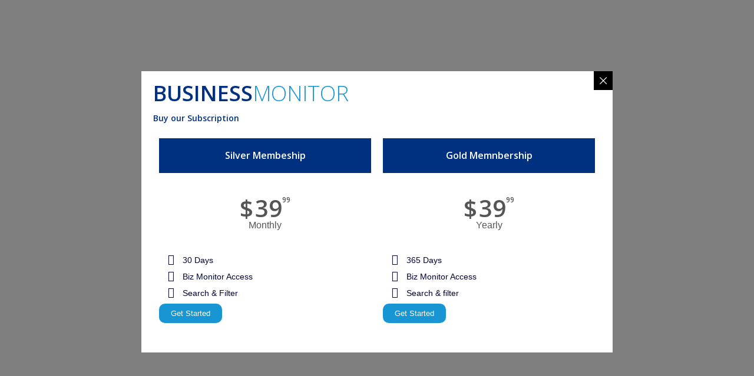

--- FILE ---
content_type: text/css
request_url: https://bizdatainsights.com/wp-content/uploads/elementor/css/post-6.css?ver=1769006739
body_size: 422
content:
.elementor-kit-6{--e-global-color-primary:#1896D3;--e-global-color-secondary:#54595F;--e-global-color-text:#131313;--e-global-color-accent:#003080;--e-global-color-eb5b48b:#F8F5F5;--e-global-color-1d8d377:#010232;--e-global-color-f467da3:#2C3589;--e-global-color-4430e4d:#010240;--e-global-typography-primary-font-family:"Roboto";--e-global-typography-primary-font-weight:600;--e-global-typography-secondary-font-family:"Roboto Slab";--e-global-typography-secondary-font-weight:400;--e-global-typography-text-font-family:"Roboto";--e-global-typography-text-font-weight:400;--e-global-typography-accent-font-family:"Roboto";--e-global-typography-accent-font-weight:500;--e-global-typography-649d827-font-family:"Trebuchet MS";--e-global-typography-649d827-font-size:18px;--e-global-typography-649d827-font-weight:600;--e-global-typography-ee3eee4-font-family:"Arial";--e-global-typography-ee3eee4-font-size:15px;--e-global-typography-403076f-font-family:"Arial";--e-global-typography-403076f-font-size:18px;--e-global-typography-403076f-font-weight:600;--e-global-typography-8eaeea9-font-family:"Arial";--e-global-typography-8eaeea9-font-size:18px;--e-global-typography-8eaeea9-font-weight:400;--e-global-typography-274a4de-font-family:"Open Sans";--e-global-typography-274a4de-font-size:14px;--e-global-typography-274a4de-font-weight:600;--e-global-typography-bb5db76-font-family:"Open Sans";--e-global-typography-bb5db76-font-size:0.875rem;--e-global-typography-bb5db76-font-weight:400;--e-global-typography-ff6b01c-font-family:"Open Sans";--e-global-typography-ff6b01c-font-size:font-size: clamp(1.2rem, 0.5385rem + 2.0513vw, 3rem);--e-global-typography-ff6b01c-font-weight:400;--e-global-typography-ff6b01c-text-transform:none;--e-global-typography-ff6b01c-font-style:normal;--e-global-typography-8cf0ec2-font-family:"Open Sans";--e-global-typography-8cf0ec2-font-size:30px;--e-global-typography-8cf0ec2-font-weight:600;--e-global-typography-56369da-font-family:"Open Sans";--e-global-typography-56369da-font-size:1rem;--e-global-typography-56369da-font-weight:400;}.elementor-kit-6 e-page-transition{background-color:#FFBC7D;}.elementor-section.elementor-section-boxed > .elementor-container{max-width:1140px;}.e-con{--container-max-width:1140px;}.elementor-widget:not(:last-child){margin-block-end:10px;}.elementor-element{--widgets-spacing:10px 10px;--widgets-spacing-row:10px;--widgets-spacing-column:10px;}{}h1.entry-title{display:var(--page-title-display);}@media(max-width:1024px){.elementor-section.elementor-section-boxed > .elementor-container{max-width:1024px;}.e-con{--container-max-width:1024px;}}@media(max-width:767px){.elementor-kit-6{--e-global-typography-ff6b01c-font-size:17px;--e-global-typography-8cf0ec2-font-size:2rem;}.elementor-section.elementor-section-boxed > .elementor-container{max-width:767px;}.e-con{--container-max-width:767px;}}/* Start Custom Fonts CSS */@font-face {
	font-family: 'Open Sans';
	font-style: normal;
	font-weight: 400;
	font-display: auto;
	src: url('https://bizdatainsights.com/wp-content/uploads/2023/03/OpenSans-Regular.ttf') format('truetype');
}
@font-face {
	font-family: 'Open Sans';
	font-style: normal;
	font-weight: 600;
	font-display: auto;
	src: url('https://bizdatainsights.com/wp-content/uploads/2023/03/OpenSans-SemiBold.ttf') format('truetype');
}
@font-face {
	font-family: 'Open Sans';
	font-style: normal;
	font-weight: 500;
	font-display: auto;
	src: url('https://bizdatainsights.com/wp-content/uploads/2023/03/OpenSans-Medium.ttf') format('truetype');
}
@font-face {
	font-family: 'Open Sans';
	font-style: normal;
	font-weight: 700;
	font-display: auto;
	src: url('https://bizdatainsights.com/wp-content/uploads/2023/03/OpenSans-ExtraBold.ttf') format('truetype');
}
/* End Custom Fonts CSS */

--- FILE ---
content_type: text/css
request_url: https://bizdatainsights.com/wp-content/uploads/elementor/css/post-8231.css?ver=1769020494
body_size: 573
content:
.elementor-8231 .elementor-element.elementor-element-e94834f{margin-top:0px;margin-bottom:0px;padding:0px 0px 0px 0px;z-index:20;}.elementor-widget-heading .elementor-heading-title{font-family:var( --e-global-typography-primary-font-family ), Sans-serif;font-weight:var( --e-global-typography-primary-font-weight );}.elementor-8231 .elementor-element.elementor-element-1f9b96f .elementor-heading-title{font-family:"Open Sans", Sans-serif;font-weight:600;color:var( --e-global-color-accent );}.elementor-widget-text-editor{font-family:var( --e-global-typography-text-font-family ), Sans-serif;font-weight:var( --e-global-typography-text-font-weight );}.elementor-8231 .elementor-element.elementor-element-b784504{font-family:var( --e-global-typography-274a4de-font-family ), Sans-serif;font-size:var( --e-global-typography-274a4de-font-size );font-weight:var( --e-global-typography-274a4de-font-weight );color:var( --e-global-color-accent );}.elementor-8231 .elementor-element.elementor-element-efaca08{margin-top:0px;margin-bottom:0px;padding:0px 0px 20px 0px;}.elementor-widget-price-table .elementor-price-table__heading{font-family:var( --e-global-typography-primary-font-family ), Sans-serif;font-weight:var( --e-global-typography-primary-font-weight );}.elementor-widget-price-table .elementor-price-table__subheading{font-family:var( --e-global-typography-secondary-font-family ), Sans-serif;font-weight:var( --e-global-typography-secondary-font-weight );}.elementor-widget-price-table .elementor-price-table .elementor-price-table__price{font-family:var( --e-global-typography-primary-font-family ), Sans-serif;font-weight:var( --e-global-typography-primary-font-weight );}.elementor-widget-price-table .elementor-price-table__original-price{font-family:var( --e-global-typography-primary-font-family ), Sans-serif;font-weight:var( --e-global-typography-primary-font-weight );}.elementor-widget-price-table .elementor-price-table__period{font-family:var( --e-global-typography-secondary-font-family ), Sans-serif;font-weight:var( --e-global-typography-secondary-font-weight );}.elementor-widget-price-table .elementor-price-table__features-list li{font-family:var( --e-global-typography-text-font-family ), Sans-serif;font-weight:var( --e-global-typography-text-font-weight );}.elementor-widget-price-table .elementor-price-table__button{font-family:var( --e-global-typography-accent-font-family ), Sans-serif;font-weight:var( --e-global-typography-accent-font-weight );}.elementor-widget-price-table .elementor-price-table__additional_info{font-family:var( --e-global-typography-text-font-family ), Sans-serif;font-weight:var( --e-global-typography-text-font-weight );}.elementor-widget-price-table .elementor-price-table__ribbon-inner{font-family:var( --e-global-typography-accent-font-family ), Sans-serif;font-weight:var( --e-global-typography-accent-font-weight );}.elementor-8231 .elementor-element.elementor-element-56936e3 .elementor-price-table__button{background-color:var( --e-global-color-primary );border-radius:12px 12px 12px 12px;}.elementor-8231 .elementor-element.elementor-element-56936e3{--e-price-table-header-background-color:var( --e-global-color-accent );}.elementor-8231 .elementor-element.elementor-element-56936e3 .elementor-price-table__heading{font-family:"Open Sans", Sans-serif;font-size:16px;font-weight:600;}.elementor-8231 .elementor-element.elementor-element-56936e3 .elementor-price-table .elementor-price-table__price{font-family:"Open Sans", Sans-serif;font-size:40px;font-weight:600;}.elementor-8231 .elementor-element.elementor-element-56936e3 .elementor-price-table__price > .elementor-price-table__currency{font-size:calc(100em/100);}.elementor-8231 .elementor-element.elementor-element-56936e3 .elementor-price-table__currency{align-self:flex-start;}.elementor-8231 .elementor-element.elementor-element-56936e3 .elementor-price-table__after-price{justify-content:flex-start;}.elementor-8231 .elementor-element.elementor-element-56936e3 .elementor-price-table__features-list{--e-price-table-features-list-color:var( --e-global-color-1d8d377 );text-align:left;}.elementor-8231 .elementor-element.elementor-element-56936e3 .elementor-price-table__button:hover{border-color:var( --e-global-color-1d8d377 );}.elementor-widget-wc-add-to-cart .elementor-button{font-family:var( --e-global-typography-accent-font-family ), Sans-serif;font-weight:var( --e-global-typography-accent-font-weight );}.elementor-8231 .elementor-element.elementor-element-aeb92ab .elementor-button{background-color:var( --e-global-color-primary );border-radius:10px 10px 10px 10px;}.elementor-8231 .elementor-element.elementor-element-aeb92ab .elementor-button:hover, .elementor-8231 .elementor-element.elementor-element-aeb92ab .elementor-button:focus{border-color:var( --e-global-color-1d8d377 );}.elementor-8231 .elementor-element.elementor-element-f34d431 .elementor-price-table__button{background-color:var( --e-global-color-primary );border-radius:12px 12px 12px 12px;}.elementor-8231 .elementor-element.elementor-element-f34d431{--e-price-table-header-background-color:var( --e-global-color-accent );}.elementor-8231 .elementor-element.elementor-element-f34d431 .elementor-price-table__heading{font-family:"Open Sans", Sans-serif;font-size:16px;font-weight:600;}.elementor-8231 .elementor-element.elementor-element-f34d431 .elementor-price-table .elementor-price-table__price{font-family:"Open Sans", Sans-serif;font-size:40px;font-weight:600;}.elementor-8231 .elementor-element.elementor-element-f34d431 .elementor-price-table__price > .elementor-price-table__currency{font-size:calc(100em/100);}.elementor-8231 .elementor-element.elementor-element-f34d431 .elementor-price-table__currency{align-self:flex-start;}.elementor-8231 .elementor-element.elementor-element-f34d431 .elementor-price-table__after-price{justify-content:flex-start;}.elementor-8231 .elementor-element.elementor-element-f34d431 .elementor-price-table__features-list{--e-price-table-features-list-color:var( --e-global-color-1d8d377 );text-align:left;}.elementor-8231 .elementor-element.elementor-element-f34d431 .elementor-price-table__button:hover{border-color:var( --e-global-color-1d8d377 );}.elementor-8231 .elementor-element.elementor-element-2e6a781 .elementor-button{background-color:var( --e-global-color-primary );border-radius:10px 10px 10px 10px;}.elementor-8231 .elementor-element.elementor-element-2e6a781 .elementor-button:hover, .elementor-8231 .elementor-element.elementor-element-2e6a781 .elementor-button:focus{border-color:var( --e-global-color-1d8d377 );}#jet-popup-8231 .jet-popup__container{width:800px;}#jet-popup-8231 .jet-popup__inner{justify-content:center;align-items:center;}#jet-popup-8231 .jet-popup__container-inner{justify-content:flex-start;}@media(max-width:1024px){.elementor-8231 .elementor-element.elementor-element-b784504{font-size:var( --e-global-typography-274a4de-font-size );}}@media(max-width:767px){.elementor-8231 .elementor-element.elementor-element-1f9b96f > .elementor-widget-container{margin:2rem 2rem 2rem 2rem;}.elementor-8231 .elementor-element.elementor-element-1f9b96f .elementor-heading-title{font-size:2rem;}.elementor-8231 .elementor-element.elementor-element-b784504{font-size:var( --e-global-typography-274a4de-font-size );}}@media(min-width:1600px){.elementor-8231 .elementor-element.elementor-element-b784504{font-size:var( --e-global-typography-274a4de-font-size );}}/* Start Custom Fonts CSS */@font-face {
	font-family: 'Open Sans';
	font-style: normal;
	font-weight: 400;
	font-display: auto;
	src: url('https://bizdatainsights.com/wp-content/uploads/2023/03/OpenSans-Regular.ttf') format('truetype');
}
@font-face {
	font-family: 'Open Sans';
	font-style: normal;
	font-weight: 600;
	font-display: auto;
	src: url('https://bizdatainsights.com/wp-content/uploads/2023/03/OpenSans-SemiBold.ttf') format('truetype');
}
@font-face {
	font-family: 'Open Sans';
	font-style: normal;
	font-weight: 500;
	font-display: auto;
	src: url('https://bizdatainsights.com/wp-content/uploads/2023/03/OpenSans-Medium.ttf') format('truetype');
}
@font-face {
	font-family: 'Open Sans';
	font-style: normal;
	font-weight: 700;
	font-display: auto;
	src: url('https://bizdatainsights.com/wp-content/uploads/2023/03/OpenSans-ExtraBold.ttf') format('truetype');
}
/* End Custom Fonts CSS */

--- FILE ---
content_type: text/css
request_url: https://bizdatainsights.com/wp-content/uploads/elementor/css/post-45.css?ver=1769006741
body_size: 2322
content:
.elementor-45 .elementor-element.elementor-element-ed939f6:not(.elementor-motion-effects-element-type-background), .elementor-45 .elementor-element.elementor-element-ed939f6 > .elementor-motion-effects-container > .elementor-motion-effects-layer{background-color:#003080;}.elementor-45 .elementor-element.elementor-element-ed939f6 > .elementor-container{min-height:30px;}.elementor-45 .elementor-element.elementor-element-ed939f6{transition:background 0.3s, border 0.3s, border-radius 0.3s, box-shadow 0.3s;margin-top:0px;margin-bottom:0px;padding:0.3rem 4rem 0rem 3.4rem;}.elementor-45 .elementor-element.elementor-element-ed939f6 > .elementor-background-overlay{transition:background 0.3s, border-radius 0.3s, opacity 0.3s;}.elementor-45 .elementor-element.elementor-element-7d80e69.elementor-column > .elementor-widget-wrap{justify-content:space-between;}.elementor-45 .elementor-element.elementor-element-7d80e69 > .elementor-widget-wrap > .elementor-widget:not(.elementor-widget__width-auto):not(.elementor-widget__width-initial):not(:last-child):not(.elementor-absolute){margin-block-end:0px;}.elementor-widget-icon-list .elementor-icon-list-item > .elementor-icon-list-text, .elementor-widget-icon-list .elementor-icon-list-item > a{font-family:var( --e-global-typography-text-font-family ), Sans-serif;font-weight:var( --e-global-typography-text-font-weight );}.elementor-45 .elementor-element.elementor-element-2f28533{width:auto;max-width:auto;--e-icon-list-icon-size:14px;--icon-vertical-offset:0px;}.elementor-45 .elementor-element.elementor-element-2f28533 .elementor-icon-list-items:not(.elementor-inline-items) .elementor-icon-list-item:not(:last-child){padding-block-end:calc(15px/2);}.elementor-45 .elementor-element.elementor-element-2f28533 .elementor-icon-list-items:not(.elementor-inline-items) .elementor-icon-list-item:not(:first-child){margin-block-start:calc(15px/2);}.elementor-45 .elementor-element.elementor-element-2f28533 .elementor-icon-list-items.elementor-inline-items .elementor-icon-list-item{margin-inline:calc(15px/2);}.elementor-45 .elementor-element.elementor-element-2f28533 .elementor-icon-list-items.elementor-inline-items{margin-inline:calc(-15px/2);}.elementor-45 .elementor-element.elementor-element-2f28533 .elementor-icon-list-items.elementor-inline-items .elementor-icon-list-item:after{inset-inline-end:calc(-15px/2);}.elementor-45 .elementor-element.elementor-element-2f28533 .elementor-icon-list-icon i{color:var( --e-global-color-eb5b48b );transition:color 0.3s;}.elementor-45 .elementor-element.elementor-element-2f28533 .elementor-icon-list-icon svg{fill:var( --e-global-color-eb5b48b );transition:fill 0.3s;}.elementor-45 .elementor-element.elementor-element-2f28533 .elementor-icon-list-item > .elementor-icon-list-text, .elementor-45 .elementor-element.elementor-element-2f28533 .elementor-icon-list-item > a{font-family:"Open Sans", Sans-serif;font-size:1rem;}.elementor-45 .elementor-element.elementor-element-2f28533 .elementor-icon-list-text{color:#FFF5F5;transition:color 0.3s;}.elementor-45 .elementor-element.elementor-element-2f28533 .elementor-icon-list-item:hover .elementor-icon-list-text{color:var( --e-global-color-primary );}.elementor-45 .elementor-element.elementor-element-d8b82cc{width:auto;max-width:auto;align-self:center;--e-icon-list-icon-size:18px;--e-icon-list-icon-align:center;--e-icon-list-icon-margin:0 calc(var(--e-icon-list-icon-size, 1em) * 0.125);--icon-vertical-offset:0px;}.elementor-45 .elementor-element.elementor-element-d8b82cc .elementor-icon-list-items:not(.elementor-inline-items) .elementor-icon-list-item:not(:last-child){padding-block-end:calc(10px/2);}.elementor-45 .elementor-element.elementor-element-d8b82cc .elementor-icon-list-items:not(.elementor-inline-items) .elementor-icon-list-item:not(:first-child){margin-block-start:calc(10px/2);}.elementor-45 .elementor-element.elementor-element-d8b82cc .elementor-icon-list-items.elementor-inline-items .elementor-icon-list-item{margin-inline:calc(10px/2);}.elementor-45 .elementor-element.elementor-element-d8b82cc .elementor-icon-list-items.elementor-inline-items{margin-inline:calc(-10px/2);}.elementor-45 .elementor-element.elementor-element-d8b82cc .elementor-icon-list-items.elementor-inline-items .elementor-icon-list-item:after{inset-inline-end:calc(-10px/2);}.elementor-45 .elementor-element.elementor-element-d8b82cc .elementor-icon-list-icon i{color:var( --e-global-color-eb5b48b );transition:color 0.3s;}.elementor-45 .elementor-element.elementor-element-d8b82cc .elementor-icon-list-icon svg{fill:var( --e-global-color-eb5b48b );transition:fill 0.3s;}.elementor-45 .elementor-element.elementor-element-d8b82cc .elementor-icon-list-item > .elementor-icon-list-text, .elementor-45 .elementor-element.elementor-element-d8b82cc .elementor-icon-list-item > a{font-family:"Open Sans", Sans-serif;font-size:1rem;font-weight:400;}.elementor-45 .elementor-element.elementor-element-d8b82cc .elementor-icon-list-text{color:#FFF5F5;transition:color 0.3s;}.elementor-45 .elementor-element.elementor-element-d8b82cc .elementor-icon-list-item:hover .elementor-icon-list-text{color:var( --e-global-color-primary );}.elementor-45 .elementor-element.elementor-element-342d2f4:not(.elementor-motion-effects-element-type-background), .elementor-45 .elementor-element.elementor-element-342d2f4 > .elementor-motion-effects-container > .elementor-motion-effects-layer{background-color:#FDFDFD;}.elementor-45 .elementor-element.elementor-element-342d2f4 > .elementor-container{min-height:10vh;}.elementor-45 .elementor-element.elementor-element-342d2f4{box-shadow:0px 0px 11px 13px rgba(0, 0, 0, 0.09);transition:background 0.3s, border 0.3s, border-radius 0.3s, box-shadow 0.3s;margin-top:0px;margin-bottom:0px;padding:0rem 3rem 0rem 1.7rem;z-index:100;}.elementor-45 .elementor-element.elementor-element-342d2f4 > .elementor-background-overlay{transition:background 0.3s, border-radius 0.3s, opacity 0.3s;}.elementor-bc-flex-widget .elementor-45 .elementor-element.elementor-element-11f68ed.elementor-column .elementor-widget-wrap{align-items:center;}.elementor-45 .elementor-element.elementor-element-11f68ed.elementor-column.elementor-element[data-element_type="column"] > .elementor-widget-wrap.elementor-element-populated{align-content:center;align-items:center;}.elementor-45 .elementor-element.elementor-element-11f68ed.elementor-column > .elementor-widget-wrap{justify-content:space-between;}.elementor-45 .elementor-element.elementor-element-11f68ed > .elementor-widget-wrap > .elementor-widget:not(.elementor-widget__width-auto):not(.elementor-widget__width-initial):not(:last-child):not(.elementor-absolute){margin-block-end:0px;}.elementor-45 .elementor-element.elementor-element-11f68ed > .elementor-element-populated{margin:0px 0px 0px 0px;--e-column-margin-right:0px;--e-column-margin-left:0px;padding:0px 0px 0px 0px;}.elementor-widget-image .widget-image-caption{font-family:var( --e-global-typography-text-font-family ), Sans-serif;font-weight:var( --e-global-typography-text-font-weight );}.elementor-45 .elementor-element.elementor-element-cde2278{width:var( --container-widget-width, 18% );max-width:18%;--container-widget-width:18%;--container-widget-flex-grow:0;align-self:center;text-align:start;}.elementor-45 .elementor-element.elementor-element-cde2278 > .elementor-widget-container{margin:0px 0px 0px 0px;padding:0px 0px 0px 0px;}.elementor-45 .elementor-element.elementor-element-6093d54 .jet-nav--horizontal{justify-content:flex-start;text-align:left;}.elementor-45 .elementor-element.elementor-element-6093d54 .jet-nav--vertical .menu-item-link-top{justify-content:flex-start;text-align:left;}.elementor-45 .elementor-element.elementor-element-6093d54 .jet-nav--vertical-sub-bottom .menu-item-link-sub{justify-content:flex-start;text-align:left;}.elementor-45 .elementor-element.elementor-element-6093d54 .jet-mobile-menu.jet-mobile-menu-trigger-active .menu-item-link{justify-content:flex-start;text-align:left;}.elementor-45 .elementor-element.elementor-element-6093d54{width:auto;max-width:auto;align-self:center;}.elementor-45 .elementor-element.elementor-element-6093d54 > .elementor-widget-container{margin:0px 0px 0px 0px;padding:0px 0px 0px 0px;}body:not(.rtl) .elementor-45 .elementor-element.elementor-element-6093d54 .jet-nav--horizontal .jet-nav__sub{text-align:left;}body.rtl .elementor-45 .elementor-element.elementor-element-6093d54 .jet-nav--horizontal .jet-nav__sub{text-align:right;}.elementor-45 .elementor-element.elementor-element-6093d54 .menu-item-link-top{color:var( --e-global-color-1d8d377 );}.elementor-45 .elementor-element.elementor-element-6093d54 .menu-item-link-top .jet-nav-link-text{font-family:"Open Sans", Sans-serif;font-size:clamp(.8rem, 0.5385rem + 2.0513vw, 1rem);font-weight:600;text-transform:none;font-style:normal;}.elementor-45 .elementor-element.elementor-element-6093d54 .menu-item:hover > .menu-item-link-top{color:var( --e-global-color-primary );}.elementor-45 .elementor-element.elementor-element-6093d54 .menu-item.current-menu-item .menu-item-link-top{color:var( --e-global-color-primary );}.elementor-45 .elementor-element.elementor-element-6093d54 .jet-nav > .jet-nav__item{margin:0px 0px 0px 0px;}.elementor-45 .elementor-element.elementor-element-6093d54 .menu-item-link-top .jet-nav-arrow{margin-left:10px;}.elementor-45 .elementor-element.elementor-element-6093d54 .jet-nav--vertical-sub-left-side .menu-item-link-top .jet-nav-arrow{margin-right:10px;margin-left:0;}.elementor-45 .elementor-element.elementor-element-6093d54 .jet-mobile-menu.jet-mobile-menu-trigger-active .jet-nav--vertical-sub-left-side .menu-item-link-top .jet-nav-arrow{margin-left:10px;margin-right:0;}.elementor-45 .elementor-element.elementor-element-6093d54 .menu-item-link-top .jet-nav-item-desc{font-family:var( --e-global-typography-ff6b01c-font-family ), Sans-serif;font-size:var( --e-global-typography-ff6b01c-font-size );font-weight:var( --e-global-typography-ff6b01c-font-weight );text-transform:var( --e-global-typography-ff6b01c-text-transform );font-style:var( --e-global-typography-ff6b01c-font-style );line-height:var( --e-global-typography-ff6b01c-line-height );word-spacing:var( --e-global-typography-ff6b01c-word-spacing );}.elementor-45 .elementor-element.elementor-element-6093d54 .jet-nav__sub{border-radius:5px 5px 5px 5px;box-shadow:0px 3px 8px 5px rgba(0, 0, 0, 0.12);padding:0px 0px 0px 0px;}.elementor-45 .elementor-element.elementor-element-6093d54 .jet-nav__sub > .menu-item:first-child > .menu-item-link{border-radius:5px 5px 0 0;}.elementor-45 .elementor-element.elementor-element-6093d54 .jet-nav__sub > .menu-item:last-child > .menu-item-link{border-radius:0 0 5px 5px;}.elementor-45 .elementor-element.elementor-element-6093d54 .jet-nav--horizontal .jet-nav-depth-0{margin-top:4px;}.elementor-45 .elementor-element.elementor-element-6093d54 .jet-nav--vertical-sub-left-side .jet-nav-depth-0{margin-right:4px;}.elementor-45 .elementor-element.elementor-element-6093d54 .jet-nav--vertical-sub-right-side .jet-nav-depth-0{margin-left:4px;}.elementor-45 .elementor-element.elementor-element-6093d54 .menu-item-link-sub .jet-nav-link-text{font-family:"Open Sans", Sans-serif;font-size:font-size: clamp(1.2rem, 0.5385rem + 2.0513vw, 3rem);font-weight:600;text-transform:none;font-style:normal;}.elementor-45 .elementor-element.elementor-element-6093d54 .menu-item:hover > .menu-item-link-sub{color:var( --e-global-color-primary );}.elementor-45 .elementor-element.elementor-element-6093d54 .menu-item.current-menu-item > .menu-item-link-sub{color:var( --e-global-color-primary );}.elementor-45 .elementor-element.elementor-element-6093d54 .menu-item-link-sub{padding:0px 0px 0px 0px;}.elementor-45 .elementor-element.elementor-element-105e516{width:auto;max-width:auto;}.elementor-45 .elementor-element.elementor-element-105e516 .elementor-jet-blocks-cart{justify-content:flex-start;}.elementor-widget-woocommerce-menu-cart .elementor-menu-cart__toggle .elementor-button{font-family:var( --e-global-typography-primary-font-family ), Sans-serif;font-weight:var( --e-global-typography-primary-font-weight );}.elementor-widget-woocommerce-menu-cart .elementor-menu-cart__product-name a{font-family:var( --e-global-typography-primary-font-family ), Sans-serif;font-weight:var( --e-global-typography-primary-font-weight );}.elementor-widget-woocommerce-menu-cart .elementor-menu-cart__product-price{font-family:var( --e-global-typography-primary-font-family ), Sans-serif;font-weight:var( --e-global-typography-primary-font-weight );}.elementor-widget-woocommerce-menu-cart .elementor-menu-cart__footer-buttons .elementor-button{font-family:var( --e-global-typography-primary-font-family ), Sans-serif;font-weight:var( --e-global-typography-primary-font-weight );}.elementor-widget-woocommerce-menu-cart .elementor-menu-cart__footer-buttons a.elementor-button--view-cart{font-family:var( --e-global-typography-primary-font-family ), Sans-serif;font-weight:var( --e-global-typography-primary-font-weight );}.elementor-widget-woocommerce-menu-cart .elementor-menu-cart__footer-buttons a.elementor-button--checkout{font-family:var( --e-global-typography-primary-font-family ), Sans-serif;font-weight:var( --e-global-typography-primary-font-weight );}.elementor-widget-woocommerce-menu-cart .woocommerce-mini-cart__empty-message{font-family:var( --e-global-typography-primary-font-family ), Sans-serif;font-weight:var( --e-global-typography-primary-font-weight );}.elementor-45 .elementor-element.elementor-element-18500cc .elementor-menu-cart__close-button, .elementor-45 .elementor-element.elementor-element-18500cc .elementor-menu-cart__close-button-custom{display:none;}.elementor-45 .elementor-element.elementor-element-18500cc{width:auto;max-width:auto;--main-alignment:left;--side-cart-alignment-transform:translateX(100%);--side-cart-alignment-left:auto;--side-cart-alignment-right:0;--divider-style:solid;--subtotal-divider-style:solid;--elementor-remove-from-cart-button:none;--remove-from-cart-button:block;--toggle-button-background-color:#FFFFFF;--toggle-button-hover-background-color:#1896D338;--cart-background-color:#FFFFFF;--cart-border-style:none;--cart-footer-layout:1fr 1fr;--products-max-height-sidecart:calc(100vh - 240px);--products-max-height-minicart:calc(100vh - 385px);--view-cart-button-background-color:var( --e-global-color-primary );}.elementor-45 .elementor-element.elementor-element-18500cc .widget_shopping_cart_content{--subtotal-divider-left-width:0;--subtotal-divider-right-width:0;}.elementor-45 .elementor-element.elementor-element-ac60e5f .jet-nav--horizontal{justify-content:flex-start;text-align:left;}.elementor-45 .elementor-element.elementor-element-ac60e5f .jet-nav--vertical .menu-item-link-top{justify-content:flex-start;text-align:left;}.elementor-45 .elementor-element.elementor-element-ac60e5f .jet-nav--vertical-sub-bottom .menu-item-link-sub{justify-content:flex-start;text-align:left;}.elementor-45 .elementor-element.elementor-element-ac60e5f .jet-mobile-menu.jet-mobile-menu-trigger-active .menu-item-link{justify-content:flex-start;text-align:left;}.elementor-45 .elementor-element.elementor-element-ac60e5f{width:auto;max-width:auto;align-self:center;}.elementor-45 .elementor-element.elementor-element-ac60e5f > .elementor-widget-container{margin:0px 0px 0px 0px;padding:0px 0px 0px 0px;}.elementor-45 .elementor-element.elementor-element-ac60e5f .menu-item-link-top{color:var( --e-global-color-text );}.elementor-45 .elementor-element.elementor-element-ac60e5f .menu-item-link-top .jet-nav-link-text{font-family:"Open Sans", Sans-serif;font-size:clamp(.8rem, 0.5385rem + 2.0513vw, 1rem);font-weight:600;text-transform:none;font-style:normal;}.elementor-45 .elementor-element.elementor-element-ac60e5f .menu-item:hover > .menu-item-link-top{color:var( --e-global-color-primary );}.elementor-45 .elementor-element.elementor-element-ac60e5f .menu-item.current-menu-item .menu-item-link-top{color:var( --e-global-color-primary );}.elementor-45 .elementor-element.elementor-element-ac60e5f .jet-nav > .jet-nav__item{margin:0px 0px 0px 0px;}.elementor-45 .elementor-element.elementor-element-ac60e5f .menu-item-link-top .jet-nav-arrow{margin-left:10px;}.elementor-45 .elementor-element.elementor-element-ac60e5f .jet-nav--vertical-sub-left-side .menu-item-link-top .jet-nav-arrow{margin-right:10px;margin-left:0;}.elementor-45 .elementor-element.elementor-element-ac60e5f .jet-mobile-menu.jet-mobile-menu-trigger-active .jet-nav--vertical-sub-left-side .menu-item-link-top .jet-nav-arrow{margin-left:10px;margin-right:0;}.elementor-45 .elementor-element.elementor-element-ac60e5f .menu-item-link-top .jet-nav-item-desc{font-family:var( --e-global-typography-ff6b01c-font-family ), Sans-serif;font-size:var( --e-global-typography-ff6b01c-font-size );font-weight:var( --e-global-typography-ff6b01c-font-weight );text-transform:var( --e-global-typography-ff6b01c-text-transform );font-style:var( --e-global-typography-ff6b01c-font-style );line-height:var( --e-global-typography-ff6b01c-line-height );word-spacing:var( --e-global-typography-ff6b01c-word-spacing );}.elementor-45 .elementor-element.elementor-element-ac60e5f .jet-nav--horizontal .jet-nav-depth-0{margin-top:3px;}.elementor-45 .elementor-element.elementor-element-ac60e5f .jet-nav--vertical-sub-left-side .jet-nav-depth-0{margin-right:3px;}.elementor-45 .elementor-element.elementor-element-ac60e5f .jet-nav--vertical-sub-right-side .jet-nav-depth-0{margin-left:3px;}.elementor-45 .elementor-element.elementor-element-ac60e5f .menu-item-link-sub .jet-nav-link-text{font-family:"Open Sans", Sans-serif;font-size:font-size: clamp(1.2rem, 0.5385rem + 2.0513vw, 3rem);font-weight:400;text-transform:none;font-style:normal;}.elementor-45 .elementor-element.elementor-element-ac60e5f .menu-item:hover > .menu-item-link-sub{color:var( --e-global-color-primary );}.elementor-45 .elementor-element.elementor-element-ac60e5f .menu-item.current-menu-item > .menu-item-link-sub{color:var( --e-global-color-primary );}.elementor-45 .elementor-element.elementor-element-ac60e5f .jet-nav__mobile-trigger:hover{color:var( --e-global-color-primary );}.elementor-45 .elementor-element.elementor-element-ac60e5f .jet-nav__mobile-trigger{font-size:28px;}.elementor-45 .elementor-element.elementor-element-ac60e5f .jet-mobile-menu-active .jet-nav{padding:0px 10px 20px 10px;}.elementor-45 .elementor-element.elementor-element-ac60e5f .jet-mobile-menu-active.jet-mobile-menu-active .jet-nav{box-shadow:6px 3px 10px 0px rgba(0, 0, 0, 0.94);}.elementor-45 .elementor-element.elementor-element-ac60e5f .jet-nav__mobile-close-btn{color:var( --e-global-color-accent );font-size:20px;}.elementor-theme-builder-content-area{height:400px;}.elementor-location-header:before, .elementor-location-footer:before{content:"";display:table;clear:both;}@media(max-width:1024px){.elementor-45 .elementor-element.elementor-element-7d80e69.elementor-column > .elementor-widget-wrap{justify-content:space-between;}.elementor-45 .elementor-element.elementor-element-11f68ed.elementor-column > .elementor-widget-wrap{justify-content:space-between;}.elementor-45 .elementor-element.elementor-element-cde2278{width:auto;max-width:auto;}.elementor-45 .elementor-element.elementor-element-6093d54 .menu-item-link-top .jet-nav-item-desc{font-size:var( --e-global-typography-ff6b01c-font-size );line-height:var( --e-global-typography-ff6b01c-line-height );word-spacing:var( --e-global-typography-ff6b01c-word-spacing );}.elementor-45 .elementor-element.elementor-element-ac60e5f .menu-item-link-top .jet-nav-item-desc{font-size:var( --e-global-typography-ff6b01c-font-size );line-height:var( --e-global-typography-ff6b01c-line-height );word-spacing:var( --e-global-typography-ff6b01c-word-spacing );}}@media(max-width:767px){.elementor-45 .elementor-element.elementor-element-ed939f6{margin-top:0px;margin-bottom:0px;padding:0.2rem 0.2rem 0rem .5rem;}.elementor-45 .elementor-element.elementor-element-d8b82cc{width:100%;max-width:100%;}.elementor-45 .elementor-element.elementor-element-d8b82cc > .elementor-widget-container{margin:0px 0px 0px 0px;padding:0rem 0rem .2rem 0rem;}.elementor-45 .elementor-element.elementor-element-342d2f4{margin-top:0px;margin-bottom:0px;padding:0rem 1rem 0rem 0rem;}.elementor-45 .elementor-element.elementor-element-11f68ed > .elementor-widget-wrap > .elementor-widget:not(.elementor-widget__width-auto):not(.elementor-widget__width-initial):not(:last-child):not(.elementor-absolute){margin-block-end:0px;}.elementor-45 .elementor-element.elementor-element-11f68ed > .elementor-element-populated{margin:0px 0px 0px 0px;--e-column-margin-right:0px;--e-column-margin-left:0px;padding:0px 0px 0px 0px;}.elementor-45 .elementor-element.elementor-element-cde2278{width:var( --container-widget-width, 78% );max-width:78%;--container-widget-width:78%;--container-widget-flex-grow:0;text-align:start;}.elementor-45 .elementor-element.elementor-element-cde2278 > .elementor-widget-container{margin:0px 0px 0px 0px;padding:0px 0px 0px 0px;}.elementor-45 .elementor-element.elementor-element-cde2278 img{max-width:79%;}.elementor-45 .elementor-element.elementor-element-6093d54 .jet-nav--horizontal{justify-content:flex-start;text-align:left;}.elementor-45 .elementor-element.elementor-element-6093d54 .jet-nav--vertical .menu-item-link-top{justify-content:flex-start;text-align:left;}.elementor-45 .elementor-element.elementor-element-6093d54 .jet-nav--vertical-sub-bottom .menu-item-link-sub{justify-content:flex-start;text-align:left;}.elementor-45 .elementor-element.elementor-element-6093d54 .jet-mobile-menu.jet-mobile-menu-trigger-active .menu-item-link{justify-content:flex-start;text-align:left;}.elementor-45 .elementor-element.elementor-element-6093d54{width:var( --container-widget-width, 12% );max-width:12%;--container-widget-width:12%;--container-widget-flex-grow:0;z-index:20;}.elementor-45 .elementor-element.elementor-element-6093d54 .menu-item-link-top .jet-nav-link-text{font-size:17px;}.elementor-45 .elementor-element.elementor-element-6093d54 .menu-item-link-top{padding:5px 5px 5px 5px;}.elementor-45 .elementor-element.elementor-element-6093d54 .menu-item-link-top .jet-nav-arrow{font-size:18px;margin-left:20px;}.elementor-45 .elementor-element.elementor-element-6093d54 .menu-item-link-top .jet-nav-arrow svg{width:18px;}.elementor-45 .elementor-element.elementor-element-6093d54 .jet-nav--vertical-sub-left-side .menu-item-link-top .jet-nav-arrow{margin-right:20px;margin-left:0;}.elementor-45 .elementor-element.elementor-element-6093d54 .jet-mobile-menu.jet-mobile-menu-trigger-active .jet-nav--vertical-sub-left-side .menu-item-link-top .jet-nav-arrow{margin-left:20px;margin-right:0;}.elementor-45 .elementor-element.elementor-element-6093d54 .menu-item-link-top .jet-nav-item-desc{font-size:var( --e-global-typography-ff6b01c-font-size );line-height:var( --e-global-typography-ff6b01c-line-height );word-spacing:var( --e-global-typography-ff6b01c-word-spacing );}.elementor-45 .elementor-element.elementor-element-6093d54 .jet-nav__sub{padding:0px 0px 15px 0px;}.elementor-45 .elementor-element.elementor-element-6093d54 .jet-nav--horizontal .jet-nav-depth-0{margin-top:10px;}.elementor-45 .elementor-element.elementor-element-6093d54 .jet-nav--vertical-sub-left-side .jet-nav-depth-0{margin-right:10px;}.elementor-45 .elementor-element.elementor-element-6093d54 .jet-nav--vertical-sub-right-side .jet-nav-depth-0{margin-left:10px;}.elementor-45 .elementor-element.elementor-element-6093d54 .menu-item-link-sub .jet-nav-link-text{font-size:17px;}.elementor-45 .elementor-element.elementor-element-ac60e5f .jet-nav--horizontal{justify-content:flex-start;text-align:left;}.elementor-45 .elementor-element.elementor-element-ac60e5f .jet-nav--vertical .menu-item-link-top{justify-content:flex-start;text-align:left;}.elementor-45 .elementor-element.elementor-element-ac60e5f .jet-nav--vertical-sub-bottom .menu-item-link-sub{justify-content:flex-start;text-align:left;}.elementor-45 .elementor-element.elementor-element-ac60e5f .jet-mobile-menu.jet-mobile-menu-trigger-active .menu-item-link{justify-content:flex-start;text-align:left;}.elementor-45 .elementor-element.elementor-element-ac60e5f{width:var( --container-widget-width, 12% );max-width:12%;--container-widget-width:12%;--container-widget-flex-grow:0;z-index:20;}.elementor-45 .elementor-element.elementor-element-ac60e5f .jet-nav-wrap{margin-left:0;margin-right:auto;}.elementor-45 .elementor-element.elementor-element-ac60e5f .menu-item-link-top .jet-nav-link-text{font-size:1.1rem;}.elementor-45 .elementor-element.elementor-element-ac60e5f .menu-item-link-top{padding:10px 5px 5px 5px;}.elementor-45 .elementor-element.elementor-element-ac60e5f .menu-item-link-top .jet-nav-arrow{font-size:18px;margin-left:20px;}.elementor-45 .elementor-element.elementor-element-ac60e5f .menu-item-link-top .jet-nav-arrow svg{width:18px;}.elementor-45 .elementor-element.elementor-element-ac60e5f .jet-nav--vertical-sub-left-side .menu-item-link-top .jet-nav-arrow{margin-right:20px;margin-left:0;}.elementor-45 .elementor-element.elementor-element-ac60e5f .jet-mobile-menu.jet-mobile-menu-trigger-active .jet-nav--vertical-sub-left-side .menu-item-link-top .jet-nav-arrow{margin-left:20px;margin-right:0;}.elementor-45 .elementor-element.elementor-element-ac60e5f .menu-item-link-top .jet-nav-item-desc{font-size:var( --e-global-typography-ff6b01c-font-size );line-height:var( --e-global-typography-ff6b01c-line-height );word-spacing:var( --e-global-typography-ff6b01c-word-spacing );}.elementor-45 .elementor-element.elementor-element-ac60e5f .jet-nav__sub{padding:5px 0px 15px 0px;}.elementor-45 .elementor-element.elementor-element-ac60e5f .jet-nav--horizontal .jet-nav-depth-0{margin-top:10px;}.elementor-45 .elementor-element.elementor-element-ac60e5f .jet-nav--vertical-sub-left-side .jet-nav-depth-0{margin-right:10px;}.elementor-45 .elementor-element.elementor-element-ac60e5f .jet-nav--vertical-sub-right-side .jet-nav-depth-0{margin-left:10px;}.elementor-45 .elementor-element.elementor-element-ac60e5f .menu-item-link-sub .jet-nav-link-text{font-size:1rem;}}@media(min-width:1600px){.elementor-45 .elementor-element.elementor-element-ed939f6{padding:.5rem 4rem 0rem 4.5rem;}.elementor-45 .elementor-element.elementor-element-342d2f4{margin-top:0px;margin-bottom:0px;padding:0rem 3rem 0rem 3rem;}.elementor-45 .elementor-element.elementor-element-11f68ed.elementor-column > .elementor-widget-wrap{justify-content:space-between;}.elementor-45 .elementor-element.elementor-element-6093d54 .jet-nav--horizontal{justify-content:flex-start;text-align:left;}.elementor-45 .elementor-element.elementor-element-6093d54 .jet-nav--vertical .menu-item-link-top{justify-content:flex-start;text-align:left;}.elementor-45 .elementor-element.elementor-element-6093d54 .jet-nav--vertical-sub-bottom .menu-item-link-sub{justify-content:flex-start;text-align:left;}.elementor-45 .elementor-element.elementor-element-6093d54 .jet-mobile-menu.jet-mobile-menu-trigger-active .menu-item-link{justify-content:flex-start;text-align:left;}.elementor-45 .elementor-element.elementor-element-6093d54{width:auto;max-width:auto;}.elementor-45 .elementor-element.elementor-element-6093d54 .menu-item-link-top .jet-nav-link-text{font-size:1.2rem;}.elementor-45 .elementor-element.elementor-element-6093d54 .menu-item-link-top .jet-nav-item-desc{font-size:var( --e-global-typography-ff6b01c-font-size );line-height:var( --e-global-typography-ff6b01c-line-height );word-spacing:var( --e-global-typography-ff6b01c-word-spacing );}.elementor-45 .elementor-element.elementor-element-6093d54 .jet-nav__sub{width:100%;padding:1em 1em 1em 1em;}.elementor-45 .elementor-element.elementor-element-6093d54 .menu-item-link-sub .jet-nav-link-text{font-size:1.2rem;}.elementor-45 .elementor-element.elementor-element-6093d54 .menu-item-link-sub{padding:0px 0px 0px 0px;}.elementor-45 .elementor-element.elementor-element-ac60e5f .jet-nav--horizontal{justify-content:flex-start;text-align:left;}.elementor-45 .elementor-element.elementor-element-ac60e5f .jet-nav--vertical .menu-item-link-top{justify-content:flex-start;text-align:left;}.elementor-45 .elementor-element.elementor-element-ac60e5f .jet-nav--vertical-sub-bottom .menu-item-link-sub{justify-content:flex-start;text-align:left;}.elementor-45 .elementor-element.elementor-element-ac60e5f .jet-mobile-menu.jet-mobile-menu-trigger-active .menu-item-link{justify-content:flex-start;text-align:left;}.elementor-45 .elementor-element.elementor-element-ac60e5f{width:auto;max-width:auto;}.elementor-45 .elementor-element.elementor-element-ac60e5f .menu-item-link-top .jet-nav-item-desc{font-size:var( --e-global-typography-ff6b01c-font-size );line-height:var( --e-global-typography-ff6b01c-line-height );word-spacing:var( --e-global-typography-ff6b01c-word-spacing );}}/* Start custom CSS for icon-list, class: .elementor-element-2f28533 */.elementor-45 .elementor-element.elementor-element-2f28533 a{color:white;}/* End custom CSS */
/* Start custom CSS for icon-list, class: .elementor-element-d8b82cc */.elementor-45 .elementor-element.elementor-element-d8b82cc a{color:white;}/* End custom CSS */
/* Start custom CSS for image, class: .elementor-element-cde2278 *//@media only screen and (max-width:450px){
    .elementor-45 .elementor-element.elementor-element-cde2278{
        Order:0;
        
    }
}
.elementor-45 .elementor-element.elementor-element-cde2278 {width:300px!important;}/* End custom CSS */
/* Start custom CSS for jet-nav-menu, class: .elementor-element-6093d54 */.elementor-45 .elementor-element.elementor-element-6093d54 .jet-nav-link-text {
    font-weight: 600!important;}
.elementor-45 .elementor-element.elementor-element-6093d54 .jet-nav__sub{padding: 1rem;}


@media only screen and (min-width: 1600px) {
  .jet-nav__sub{padding: 1rem;width:220px!important;}
}/* End custom CSS */
/* Start custom CSS for woocommerce-menu-cart, class: .elementor-element-18500cc */#elementor-menu-cart__toggle_button{

    background-color: #fff
}/* End custom CSS */
/* Start custom CSS for jet-nav-menu, class: .elementor-element-ac60e5f */.elementor-45 .elementor-element.elementor-element-ac60e5f .jet-mobile-menu-active .jet-nav.m-layout-tablet {
    padding-top: 20px!important;
    padding-right: 15px!important;
    padding-left:10px!important;
   
}

@media (max-width: 1024px)
.jet-nav-wrap.jet-mobile-menu-active .jet-nav.m-layout-tablet {
    display: block;
    padding-top: 20px;
}/* End custom CSS */

--- FILE ---
content_type: text/css
request_url: https://bizdatainsights.com/wp-content/uploads/elementor/css/post-3411.css?ver=1769006741
body_size: 2102
content:
.elementor-3411 .elementor-element.elementor-element-ec7ca09 > .elementor-container > .elementor-column > .elementor-widget-wrap{align-content:space-between;align-items:space-between;}.elementor-3411 .elementor-element.elementor-element-ec7ca09:not(.elementor-motion-effects-element-type-background), .elementor-3411 .elementor-element.elementor-element-ec7ca09 > .elementor-motion-effects-container > .elementor-motion-effects-layer{background-color:var( --e-global-color-1d8d377 );}.elementor-3411 .elementor-element.elementor-element-ec7ca09{transition:background 0.3s, border 0.3s, border-radius 0.3s, box-shadow 0.3s;margin-top:0px;margin-bottom:0px;padding:2rem 2rem 2rem 2rem;}.elementor-3411 .elementor-element.elementor-element-ec7ca09 > .elementor-background-overlay{transition:background 0.3s, border-radius 0.3s, opacity 0.3s;}.elementor-bc-flex-widget .elementor-3411 .elementor-element.elementor-element-128c8b6.elementor-column .elementor-widget-wrap{align-items:flex-start;}.elementor-3411 .elementor-element.elementor-element-128c8b6.elementor-column.elementor-element[data-element_type="column"] > .elementor-widget-wrap.elementor-element-populated{align-content:flex-start;align-items:flex-start;}.elementor-widget-heading .elementor-heading-title{font-family:var( --e-global-typography-primary-font-family ), Sans-serif;font-weight:var( --e-global-typography-primary-font-weight );}.elementor-3411 .elementor-element.elementor-element-d1141ed > .elementor-widget-container{margin:0rem 0rem 0rem 0rem;padding:0rem 0rem 0rem 0rem;}.elementor-3411 .elementor-element.elementor-element-d1141ed .elementor-heading-title{font-family:"Heebo", Sans-serif;font-size:2.4rem;font-weight:600;color:var( --e-global-color-eb5b48b );}.elementor-widget-text-editor{font-family:var( --e-global-typography-text-font-family ), Sans-serif;font-weight:var( --e-global-typography-text-font-weight );}.elementor-3411 .elementor-element.elementor-element-7691979 > .elementor-widget-container{margin:0px 0px 0px 0px;padding:3rem 3rem 0rem 0rem;}.elementor-3411 .elementor-element.elementor-element-7691979{text-align:start;font-family:var( --e-global-typography-274a4de-font-family ), Sans-serif;font-size:var( --e-global-typography-274a4de-font-size );font-weight:var( --e-global-typography-274a4de-font-weight );color:#E1E1E1;}.elementor-3411 .elementor-element.elementor-element-f2c32fc{width:auto;max-width:auto;}.elementor-3411 .elementor-element.elementor-element-f2c32fc > .elementor-widget-container{margin:0px 5px 0px 5px;padding:0px 0px 0px 0px;}.elementor-3411 .elementor-element.elementor-element-f2c32fc .elementor-heading-title{font-family:"Open Sans", Sans-serif;font-size:12px;font-weight:600;color:var( --e-global-color-primary );}.elementor-3411 .elementor-element.elementor-element-f8e325c{width:auto;max-width:auto;}.elementor-3411 .elementor-element.elementor-element-f8e325c > .elementor-widget-container{margin:0px 5px 0px 5px;padding:0px 0px 0px 0px;}.elementor-3411 .elementor-element.elementor-element-f8e325c .elementor-heading-title{font-family:"Open Sans", Sans-serif;font-size:12px;font-weight:600;color:var( --e-global-color-primary );}.elementor-3411 .elementor-element.elementor-element-6fcf811{width:auto;max-width:auto;}.elementor-3411 .elementor-element.elementor-element-6fcf811 > .elementor-widget-container{margin:0px 5px 0px 5px;padding:0px 0px 0px 0px;}.elementor-3411 .elementor-element.elementor-element-6fcf811 .elementor-heading-title{font-family:"Open Sans", Sans-serif;font-size:12px;font-weight:600;color:var( --e-global-color-primary );}.elementor-3411 .elementor-element.elementor-element-ba81011{width:auto;max-width:auto;}.elementor-3411 .elementor-element.elementor-element-ba81011 > .elementor-widget-container{margin:0px 5px 0px 5px;padding:0px 0px 0px 0px;}.elementor-3411 .elementor-element.elementor-element-ba81011 .elementor-heading-title{font-family:"Open Sans", Sans-serif;font-size:12px;font-weight:600;color:var( --e-global-color-primary );}.elementor-3411 .elementor-element.elementor-element-321387e > .elementor-widget-wrap > .elementor-widget:not(.elementor-widget__width-auto):not(.elementor-widget__width-initial):not(:last-child):not(.elementor-absolute){margin-block-end:20px;}.elementor-3411 .elementor-element.elementor-element-321387e > .elementor-element-populated{margin:0px 0px 0px 0px;--e-column-margin-right:0px;--e-column-margin-left:0px;padding:0px 0px 0px 0px;}.elementor-3411 .elementor-element.elementor-element-02aebd0{margin-top:0px;margin-bottom:0px;padding:0px 0px 0px 0px;}.elementor-3411 .elementor-element.elementor-element-cb51114 > .elementor-widget-wrap > .elementor-widget:not(.elementor-widget__width-auto):not(.elementor-widget__width-initial):not(:last-child):not(.elementor-absolute){margin-block-end:20px;}.elementor-3411 .elementor-element.elementor-element-fd34c9b .elementor-heading-title{font-family:"Open Sans", Sans-serif;font-size:1.6rem;font-weight:600;text-decoration:underline;color:var( --e-global-color-eb5b48b );}.elementor-3411 .elementor-element.elementor-element-74859a0 .jet-nav--horizontal{justify-content:flex-start;text-align:left;}.elementor-3411 .elementor-element.elementor-element-74859a0 .jet-nav--vertical .menu-item-link-top{justify-content:flex-start;text-align:left;}.elementor-3411 .elementor-element.elementor-element-74859a0 .jet-nav--vertical-sub-bottom .menu-item-link-sub{justify-content:flex-start;text-align:left;}.elementor-3411 .elementor-element.elementor-element-74859a0 .jet-mobile-menu.jet-mobile-menu-trigger-active .menu-item-link{justify-content:flex-start;text-align:left;}.elementor-3411 .elementor-element.elementor-element-74859a0{width:100%;max-width:100%;align-self:center;}.elementor-3411 .elementor-element.elementor-element-74859a0 > .elementor-widget-container{margin:0px 0px 0px 0px;padding:0px 0px 0px 0px;}.elementor-3411 .elementor-element.elementor-element-74859a0 .jet-nav-wrap{margin-left:0;margin-right:auto;}.elementor-3411 .elementor-element.elementor-element-74859a0 .menu-item-link-top{color:var( --e-global-color-eb5b48b );padding:0px 0px 0px 0px;}.elementor-3411 .elementor-element.elementor-element-74859a0 .menu-item-link-top .jet-nav-link-text{font-family:"Open Sans", Sans-serif;}.elementor-3411 .elementor-element.elementor-element-74859a0 .menu-item:hover > .menu-item-link-top{color:var( --e-global-color-primary );}.elementor-3411 .elementor-element.elementor-element-74859a0 .menu-item.current-menu-item .menu-item-link-top{color:var( --e-global-color-eb5b48b );}.elementor-3411 .elementor-element.elementor-element-74859a0 .jet-nav > .jet-nav__item{margin:0px 0px 0px 0px;}.elementor-3411 .elementor-element.elementor-element-98a9a98 > .elementor-widget-wrap > .elementor-widget:not(.elementor-widget__width-auto):not(.elementor-widget__width-initial):not(:last-child):not(.elementor-absolute){margin-block-end:20px;}.elementor-3411 .elementor-element.elementor-element-37185ae .elementor-heading-title{font-family:"Open Sans", Sans-serif;font-size:1.6rem;font-weight:600;text-decoration:underline;color:var( --e-global-color-eb5b48b );}.elementor-3411 .elementor-element.elementor-element-0c59c91 .jet-nav--horizontal{justify-content:flex-start;text-align:left;}.elementor-3411 .elementor-element.elementor-element-0c59c91 .jet-nav--vertical .menu-item-link-top{justify-content:flex-start;text-align:left;}.elementor-3411 .elementor-element.elementor-element-0c59c91 .jet-nav--vertical-sub-bottom .menu-item-link-sub{justify-content:flex-start;text-align:left;}.elementor-3411 .elementor-element.elementor-element-0c59c91 .jet-mobile-menu.jet-mobile-menu-trigger-active .menu-item-link{justify-content:flex-start;text-align:left;}.elementor-3411 .elementor-element.elementor-element-0c59c91{width:100%;max-width:100%;align-self:center;}.elementor-3411 .elementor-element.elementor-element-0c59c91 > .elementor-widget-container{margin:0px 0px 0px 0px;padding:0px 0px 0px 0px;}.elementor-3411 .elementor-element.elementor-element-0c59c91 .jet-nav-wrap{margin-left:0;margin-right:auto;}.elementor-3411 .elementor-element.elementor-element-0c59c91 .menu-item-link-top{color:var( --e-global-color-eb5b48b );padding:0px 0px 0px 0px;}.elementor-3411 .elementor-element.elementor-element-0c59c91 .menu-item-link-top .jet-nav-link-text{font-family:"Open Sans", Sans-serif;}.elementor-3411 .elementor-element.elementor-element-0c59c91 .menu-item:hover > .menu-item-link-top{color:var( --e-global-color-primary );}.elementor-3411 .elementor-element.elementor-element-0c59c91 .menu-item.current-menu-item .menu-item-link-top{color:var( --e-global-color-eb5b48b );}.elementor-3411 .elementor-element.elementor-element-0c59c91 .jet-nav > .jet-nav__item{margin:0px 0px 0px 0px;}.elementor-3411 .elementor-element.elementor-element-f3f855d > .elementor-widget-wrap > .elementor-widget:not(.elementor-widget__width-auto):not(.elementor-widget__width-initial):not(:last-child):not(.elementor-absolute){margin-block-end:20px;}.elementor-3411 .elementor-element.elementor-element-24fab31 .elementor-heading-title{font-family:"Open Sans", Sans-serif;font-size:1.6rem;font-weight:600;color:var( --e-global-color-eb5b48b );}.elementor-3411 .elementor-element.elementor-element-97613da{width:var( --container-widget-width, 96.185% );max-width:96.185%;--container-widget-width:96.185%;--container-widget-flex-grow:0;font-family:"Open Sans", Sans-serif;font-size:14px;font-weight:400;color:var( --e-global-color-eb5b48b );}.elementor-3411 .elementor-element.elementor-element-97613da > .elementor-widget-container{margin:0px 0px 0px 0px;padding:0px 0px 10px 0px;}.elementor-widget-form .elementor-field-group > label{font-family:var( --e-global-typography-text-font-family ), Sans-serif;font-weight:var( --e-global-typography-text-font-weight );}.elementor-widget-form .elementor-field-type-html{font-family:var( --e-global-typography-text-font-family ), Sans-serif;font-weight:var( --e-global-typography-text-font-weight );}.elementor-widget-form .elementor-field-group .elementor-field, .elementor-widget-form .elementor-field-subgroup label{font-family:var( --e-global-typography-text-font-family ), Sans-serif;font-weight:var( --e-global-typography-text-font-weight );}.elementor-widget-form .elementor-button{font-family:var( --e-global-typography-accent-font-family ), Sans-serif;font-weight:var( --e-global-typography-accent-font-weight );}.elementor-widget-form .elementor-message{font-family:var( --e-global-typography-text-font-family ), Sans-serif;font-weight:var( --e-global-typography-text-font-weight );}.elementor-widget-form .e-form__indicators__indicator, .elementor-widget-form .e-form__indicators__indicator__label{font-family:var( --e-global-typography-accent-font-family ), Sans-serif;font-weight:var( --e-global-typography-accent-font-weight );}.elementor-widget-form .e-form__indicators__indicator__progress__meter{font-family:var( --e-global-typography-accent-font-family ), Sans-serif;font-weight:var( --e-global-typography-accent-font-weight );}.elementor-3411 .elementor-element.elementor-element-c54a716{width:100%;max-width:100%;--e-form-steps-indicators-spacing:20px;--e-form-steps-indicator-padding:30px;--e-form-steps-indicator-inactive-secondary-color:#ffffff;--e-form-steps-indicator-active-secondary-color:#ffffff;--e-form-steps-indicator-completed-secondary-color:#ffffff;--e-form-steps-divider-width:1px;--e-form-steps-divider-gap:10px;}.elementor-3411 .elementor-element.elementor-element-c54a716 .elementor-field-group{padding-right:calc( 0px/2 );padding-left:calc( 0px/2 );margin-bottom:10px;}.elementor-3411 .elementor-element.elementor-element-c54a716 .elementor-form-fields-wrapper{margin-left:calc( -0px/2 );margin-right:calc( -0px/2 );margin-bottom:-10px;}.elementor-3411 .elementor-element.elementor-element-c54a716 .elementor-field-group.recaptcha_v3-bottomleft, .elementor-3411 .elementor-element.elementor-element-c54a716 .elementor-field-group.recaptcha_v3-bottomright{margin-bottom:0;}body.rtl .elementor-3411 .elementor-element.elementor-element-c54a716 .elementor-labels-inline .elementor-field-group > label{padding-left:0px;}body:not(.rtl) .elementor-3411 .elementor-element.elementor-element-c54a716 .elementor-labels-inline .elementor-field-group > label{padding-right:0px;}body .elementor-3411 .elementor-element.elementor-element-c54a716 .elementor-labels-above .elementor-field-group > label{padding-bottom:0px;}.elementor-3411 .elementor-element.elementor-element-c54a716 .elementor-field-type-html{padding-bottom:0px;}.elementor-3411 .elementor-element.elementor-element-c54a716 .elementor-field-group .elementor-field{color:var( --e-global-color-text );}.elementor-3411 .elementor-element.elementor-element-c54a716 .elementor-field-group .elementor-field, .elementor-3411 .elementor-element.elementor-element-c54a716 .elementor-field-subgroup label{font-family:"Open Sans", Sans-serif;font-size:16px;font-weight:300;}.elementor-3411 .elementor-element.elementor-element-c54a716 .elementor-field-group .elementor-field:not(.elementor-select-wrapper){background-color:var( --e-global-color-eb5b48b );border-color:#ffffff;border-width:0px 0px 0px 0px;border-radius:20px 0px 0px 20px;}.elementor-3411 .elementor-element.elementor-element-c54a716 .elementor-field-group .elementor-select-wrapper select{background-color:var( --e-global-color-eb5b48b );border-color:#ffffff;border-width:0px 0px 0px 0px;border-radius:20px 0px 0px 20px;}.elementor-3411 .elementor-element.elementor-element-c54a716 .elementor-field-group .elementor-select-wrapper::before{color:#ffffff;}.elementor-3411 .elementor-element.elementor-element-c54a716 .elementor-button{font-size:15px;font-weight:600;text-transform:uppercase;border-style:none;border-radius:0px 20px 20px 0px;padding:0px 0px 0px 0px;}.elementor-3411 .elementor-element.elementor-element-c54a716 .e-form__buttons__wrapper__button-next{background-color:var( --e-global-color-primary );color:var( --e-global-color-eb5b48b );}.elementor-3411 .elementor-element.elementor-element-c54a716 .elementor-button[type="submit"]{background-color:var( --e-global-color-primary );color:var( --e-global-color-eb5b48b );}.elementor-3411 .elementor-element.elementor-element-c54a716 .elementor-button[type="submit"] svg *{fill:var( --e-global-color-eb5b48b );}.elementor-3411 .elementor-element.elementor-element-c54a716 .e-form__buttons__wrapper__button-previous{color:#ffffff;}.elementor-3411 .elementor-element.elementor-element-c54a716 .e-form__buttons__wrapper__button-next:hover{background-color:var( --e-global-color-accent );color:#ffffff;}.elementor-3411 .elementor-element.elementor-element-c54a716 .elementor-button[type="submit"]:hover{background-color:var( --e-global-color-accent );color:#ffffff;}.elementor-3411 .elementor-element.elementor-element-c54a716 .elementor-button[type="submit"]:hover svg *{fill:#ffffff;}.elementor-3411 .elementor-element.elementor-element-c54a716 .e-form__buttons__wrapper__button-previous:hover{color:#ffffff;}.elementor-3411 .elementor-element.elementor-element-37162f1 .elementor-field-group{padding-right:calc( 0px/2 );padding-left:calc( 0px/2 );margin-bottom:10px;}.elementor-3411 .elementor-element.elementor-element-37162f1 .elementor-form-fields-wrapper{margin-left:calc( -0px/2 );margin-right:calc( -0px/2 );margin-bottom:-10px;}.elementor-3411 .elementor-element.elementor-element-37162f1 .elementor-field-group.recaptcha_v3-bottomleft, .elementor-3411 .elementor-element.elementor-element-37162f1 .elementor-field-group.recaptcha_v3-bottomright{margin-bottom:0;}body.rtl .elementor-3411 .elementor-element.elementor-element-37162f1 .elementor-labels-inline .elementor-field-group > label{padding-left:0px;}body:not(.rtl) .elementor-3411 .elementor-element.elementor-element-37162f1 .elementor-labels-inline .elementor-field-group > label{padding-right:0px;}body .elementor-3411 .elementor-element.elementor-element-37162f1 .elementor-labels-above .elementor-field-group > label{padding-bottom:0px;}.elementor-3411 .elementor-element.elementor-element-37162f1 .elementor-field-type-html{padding-bottom:0px;}.elementor-3411 .elementor-element.elementor-element-37162f1 .elementor-field-group .elementor-field{color:var( --e-global-color-text );}.elementor-3411 .elementor-element.elementor-element-37162f1 .elementor-field-group .elementor-field, .elementor-3411 .elementor-element.elementor-element-37162f1 .elementor-field-subgroup label{font-family:"Open Sans", Sans-serif;font-size:16px;font-weight:300;}.elementor-3411 .elementor-element.elementor-element-37162f1 .elementor-field-group .elementor-field:not(.elementor-select-wrapper){background-color:var( --e-global-color-eb5b48b );border-color:#ffffff;border-width:0px 0px 0px 0px;border-radius:20px 20px 20px 20px;}.elementor-3411 .elementor-element.elementor-element-37162f1 .elementor-field-group .elementor-select-wrapper select{background-color:var( --e-global-color-eb5b48b );border-color:#ffffff;border-width:0px 0px 0px 0px;border-radius:20px 20px 20px 20px;}.elementor-3411 .elementor-element.elementor-element-37162f1 .elementor-field-group .elementor-select-wrapper::before{color:#ffffff;}.elementor-3411 .elementor-element.elementor-element-37162f1 .elementor-button{font-size:15px;font-weight:600;text-transform:uppercase;border-style:none;border-radius:20px 20px 20px 20px;padding:0px 0px 0px 0px;}.elementor-3411 .elementor-element.elementor-element-37162f1 .e-form__buttons__wrapper__button-next{background-color:var( --e-global-color-primary );color:var( --e-global-color-eb5b48b );}.elementor-3411 .elementor-element.elementor-element-37162f1 .elementor-button[type="submit"]{background-color:var( --e-global-color-primary );color:var( --e-global-color-eb5b48b );}.elementor-3411 .elementor-element.elementor-element-37162f1 .elementor-button[type="submit"] svg *{fill:var( --e-global-color-eb5b48b );}.elementor-3411 .elementor-element.elementor-element-37162f1 .e-form__buttons__wrapper__button-previous{color:#ffffff;}.elementor-3411 .elementor-element.elementor-element-37162f1 .e-form__buttons__wrapper__button-next:hover{background-color:var( --e-global-color-accent );color:#ffffff;}.elementor-3411 .elementor-element.elementor-element-37162f1 .elementor-button[type="submit"]:hover{background-color:var( --e-global-color-accent );color:#ffffff;}.elementor-3411 .elementor-element.elementor-element-37162f1 .elementor-button[type="submit"]:hover svg *{fill:#ffffff;}.elementor-3411 .elementor-element.elementor-element-37162f1 .e-form__buttons__wrapper__button-previous:hover{color:#ffffff;}.elementor-3411 .elementor-element.elementor-element-37162f1{--e-form-steps-indicators-spacing:20px;--e-form-steps-indicator-padding:30px;--e-form-steps-indicator-inactive-secondary-color:#ffffff;--e-form-steps-indicator-active-secondary-color:#ffffff;--e-form-steps-indicator-completed-secondary-color:#ffffff;--e-form-steps-divider-width:1px;--e-form-steps-divider-gap:10px;}.elementor-3411 .elementor-element.elementor-element-bf9f73b:not(.elementor-motion-effects-element-type-background), .elementor-3411 .elementor-element.elementor-element-bf9f73b > .elementor-motion-effects-container > .elementor-motion-effects-layer{background-color:var( --e-global-color-1d8d377 );}.elementor-3411 .elementor-element.elementor-element-bf9f73b{transition:background 0.3s, border 0.3s, border-radius 0.3s, box-shadow 0.3s;margin-top:0px;margin-bottom:0px;padding:0px 0px 10px 0px;}.elementor-3411 .elementor-element.elementor-element-bf9f73b > .elementor-background-overlay{transition:background 0.3s, border-radius 0.3s, opacity 0.3s;}.elementor-3411 .elementor-element.elementor-element-94b5c46{--grid-template-columns:repeat(0, auto);--icon-size:25px;--grid-column-gap:10px;--grid-row-gap:0px;}.elementor-3411 .elementor-element.elementor-element-94b5c46 .elementor-widget-container{text-align:center;}.elementor-3411 .elementor-element.elementor-element-94b5c46 .elementor-social-icon{background-color:#00308000;--icon-padding:0.5em;}.elementor-3411 .elementor-element.elementor-element-94b5c46 .elementor-social-icon i{color:var( --e-global-color-eb5b48b );}.elementor-3411 .elementor-element.elementor-element-94b5c46 .elementor-social-icon svg{fill:var( --e-global-color-eb5b48b );}.elementor-3411 .elementor-element.elementor-element-94b5c46 .elementor-icon{border-radius:20px 20px 20px 20px;}.elementor-3411 .elementor-element.elementor-element-94b5c46 .elementor-social-icon:hover i{color:var( --e-global-color-primary );}.elementor-3411 .elementor-element.elementor-element-94b5c46 .elementor-social-icon:hover svg{fill:var( --e-global-color-primary );}.elementor-3411 .elementor-element.elementor-element-fc12384{text-align:center;font-family:"Open Sans", Sans-serif;font-weight:400;color:var( --e-global-color-eb5b48b );}.elementor-theme-builder-content-area{height:400px;}.elementor-location-header:before, .elementor-location-footer:before{content:"";display:table;clear:both;}@media(max-width:1024px){.elementor-3411 .elementor-element.elementor-element-ec7ca09{padding:2rem 2rem 2rem 2rem;}.elementor-3411 .elementor-element.elementor-element-128c8b6 > .elementor-element-populated{margin:0px 0px 0px 0px;--e-column-margin-right:0px;--e-column-margin-left:0px;padding:0px 0px 0px 0px;}.elementor-3411 .elementor-element.elementor-element-7691979{font-size:var( --e-global-typography-274a4de-font-size );}.elementor-3411 .elementor-element.elementor-element-321387e > .elementor-element-populated{margin:20px 0px 0px 0px;--e-column-margin-right:0px;--e-column-margin-left:0px;}.elementor-3411 .elementor-element.elementor-element-02aebd0{margin-top:0px;margin-bottom:0px;padding:0px 0px 0px 0px;}.elementor-3411 .elementor-element.elementor-element-f3f855d > .elementor-element-populated{margin:10px 0px 0px 0px;--e-column-margin-right:0px;--e-column-margin-left:0px;padding:0px 0px 0px 0px;}.elementor-3411 .elementor-element.elementor-element-24fab31 > .elementor-widget-container{margin:20px 0px 0px 0px;}.elementor-3411 .elementor-element.elementor-element-c54a716{width:var( --container-widget-width, 100% );max-width:100%;--container-widget-width:100%;--container-widget-flex-grow:0;}}@media(max-width:767px){.elementor-3411 .elementor-element.elementor-element-ec7ca09{padding:2rem 1rem 1rem 1rem;}.elementor-3411 .elementor-element.elementor-element-128c8b6 > .elementor-element-populated{margin:0px 0px 0px 0px;--e-column-margin-right:0px;--e-column-margin-left:0px;padding:0px 0px 0px 0px;}.elementor-3411 .elementor-element.elementor-element-d1141ed{text-align:center;}.elementor-3411 .elementor-element.elementor-element-d1141ed .elementor-heading-title{font-size:2rem;}.elementor-3411 .elementor-element.elementor-element-7691979 > .elementor-widget-container{margin:0px 0px 0px 0px;padding:0rem 1rem 0rem 0rem;}.elementor-3411 .elementor-element.elementor-element-7691979{text-align:justify;font-size:var( --e-global-typography-274a4de-font-size );}.elementor-3411 .elementor-element.elementor-element-321387e > .elementor-element-populated{margin:0px 0px 0px 0px;--e-column-margin-right:0px;--e-column-margin-left:0px;}.elementor-3411 .elementor-element.elementor-element-02aebd0{margin-top:0px;margin-bottom:0px;padding:10px 0px 0px 0px;}.elementor-3411 .elementor-element.elementor-element-cb51114{width:100%;}.elementor-3411 .elementor-element.elementor-element-cb51114 > .elementor-widget-wrap > .elementor-widget:not(.elementor-widget__width-auto):not(.elementor-widget__width-initial):not(:last-child):not(.elementor-absolute){margin-block-end:10px;}.elementor-3411 .elementor-element.elementor-element-fd34c9b > .elementor-widget-container{margin:20px 0px 0px 0px;}.elementor-3411 .elementor-element.elementor-element-fd34c9b{text-align:center;}.elementor-3411 .elementor-element.elementor-element-fd34c9b .elementor-heading-title{font-size:1.4rem;}.elementor-3411 .elementor-element.elementor-element-74859a0 .jet-nav--horizontal{justify-content:center;text-align:center;}.elementor-3411 .elementor-element.elementor-element-74859a0 .jet-nav--vertical .menu-item-link-top{justify-content:center;text-align:center;}.elementor-3411 .elementor-element.elementor-element-74859a0 .jet-nav--vertical-sub-bottom .menu-item-link-sub{justify-content:center;text-align:center;}.elementor-3411 .elementor-element.elementor-element-74859a0 .jet-mobile-menu.jet-mobile-menu-trigger-active .menu-item-link{justify-content:center;text-align:center;}.elementor-3411 .elementor-element.elementor-element-74859a0 .menu-item-link-top .jet-nav-link-text{font-size:14px;}.elementor-3411 .elementor-element.elementor-element-98a9a98{width:100%;}.elementor-bc-flex-widget .elementor-3411 .elementor-element.elementor-element-98a9a98.elementor-column .elementor-widget-wrap{align-items:center;}.elementor-3411 .elementor-element.elementor-element-98a9a98.elementor-column.elementor-element[data-element_type="column"] > .elementor-widget-wrap.elementor-element-populated{align-content:center;align-items:center;}.elementor-3411 .elementor-element.elementor-element-98a9a98.elementor-column > .elementor-widget-wrap{justify-content:center;}.elementor-3411 .elementor-element.elementor-element-98a9a98 > .elementor-widget-wrap > .elementor-widget:not(.elementor-widget__width-auto):not(.elementor-widget__width-initial):not(:last-child):not(.elementor-absolute){margin-block-end:10px;}.elementor-3411 .elementor-element.elementor-element-37185ae > .elementor-widget-container{margin:30px 0px 0px 0px;}.elementor-3411 .elementor-element.elementor-element-37185ae{text-align:center;}.elementor-3411 .elementor-element.elementor-element-37185ae .elementor-heading-title{font-size:1.4rem;}.elementor-3411 .elementor-element.elementor-element-0c59c91 .jet-nav--horizontal{justify-content:center;text-align:center;}.elementor-3411 .elementor-element.elementor-element-0c59c91 .jet-nav--vertical .menu-item-link-top{justify-content:center;text-align:center;}.elementor-3411 .elementor-element.elementor-element-0c59c91 .jet-nav--vertical-sub-bottom .menu-item-link-sub{justify-content:center;text-align:center;}.elementor-3411 .elementor-element.elementor-element-0c59c91 .jet-mobile-menu.jet-mobile-menu-trigger-active .menu-item-link{justify-content:center;text-align:center;}.elementor-3411 .elementor-element.elementor-element-0c59c91 .menu-item-link-top .jet-nav-link-text{font-size:14px;}.elementor-3411 .elementor-element.elementor-element-f3f855d > .elementor-widget-wrap > .elementor-widget:not(.elementor-widget__width-auto):not(.elementor-widget__width-initial):not(:last-child):not(.elementor-absolute){margin-block-end:10px;}.elementor-3411 .elementor-element.elementor-element-f3f855d > .elementor-element-populated{padding:0px 0px 0px 0px;}.elementor-3411 .elementor-element.elementor-element-24fab31 > .elementor-widget-container{margin:30px 0px 0px 0px;}.elementor-3411 .elementor-element.elementor-element-24fab31{text-align:start;}.elementor-3411 .elementor-element.elementor-element-24fab31 .elementor-heading-title{font-size:1.3rem;}.elementor-3411 .elementor-element.elementor-element-97613da{text-align:justify;}.elementor-3411 .elementor-element.elementor-element-c54a716 > .elementor-widget-container{padding:15px 0px 0px 0px;}.elementor-3411 .elementor-element.elementor-element-c54a716{order:3;}.elementor-3411 .elementor-element.elementor-element-37162f1 > .elementor-widget-container{padding:15px 0px 0px 0px;}.elementor-3411 .elementor-element.elementor-element-37162f1{order:3;}.elementor-3411 .elementor-element.elementor-element-bf9f73b{margin-top:0px;margin-bottom:0px;padding:0px 0px 0px 0px;}.elementor-3411 .elementor-element.elementor-element-8ebb49a > .elementor-widget-wrap > .elementor-widget:not(.elementor-widget__width-auto):not(.elementor-widget__width-initial):not(:last-child):not(.elementor-absolute){margin-block-end:0px;}.elementor-3411 .elementor-element.elementor-element-94b5c46 .elementor-widget-container{text-align:center;}.elementor-3411 .elementor-element.elementor-element-fc12384 > .elementor-widget-container{margin:0px 0px 0px 0px;padding:0px 8px 10px 8px;}.elementor-3411 .elementor-element.elementor-element-fc12384{column-gap:10px;font-size:14px;line-height:1.4em;}}@media(min-width:768px){.elementor-3411 .elementor-element.elementor-element-128c8b6{width:30%;}.elementor-3411 .elementor-element.elementor-element-321387e{width:70%;}.elementor-3411 .elementor-element.elementor-element-cb51114{width:25%;}.elementor-3411 .elementor-element.elementor-element-98a9a98{width:23.333%;}.elementor-3411 .elementor-element.elementor-element-f3f855d{width:51%;}}@media(max-width:1024px) and (min-width:768px){.elementor-3411 .elementor-element.elementor-element-128c8b6{width:100%;}.elementor-3411 .elementor-element.elementor-element-321387e{width:100%;}.elementor-3411 .elementor-element.elementor-element-cb51114{width:50%;}.elementor-3411 .elementor-element.elementor-element-98a9a98{width:50%;}.elementor-3411 .elementor-element.elementor-element-f3f855d{width:100%;}}@media(min-width:1600px){.elementor-3411 .elementor-element.elementor-element-ec7ca09{padding:2rem 3rem 2rem 3rem;}.elementor-3411 .elementor-element.elementor-element-128c8b6{width:25%;}.elementor-bc-flex-widget .elementor-3411 .elementor-element.elementor-element-128c8b6.elementor-column .elementor-widget-wrap{align-items:flex-start;}.elementor-3411 .elementor-element.elementor-element-128c8b6.elementor-column.elementor-element[data-element_type="column"] > .elementor-widget-wrap.elementor-element-populated{align-content:flex-start;align-items:flex-start;}.elementor-3411 .elementor-element.elementor-element-128c8b6.elementor-column > .elementor-widget-wrap{justify-content:flex-start;}.elementor-3411 .elementor-element.elementor-element-7691979{font-size:var( --e-global-typography-274a4de-font-size );}.elementor-3411 .elementor-element.elementor-element-321387e{width:70%;}.elementor-3411 .elementor-element.elementor-element-cb51114{width:25%;}.elementor-3411 .elementor-element.elementor-element-74859a0{width:var( --container-widget-width, 277.5px );max-width:277.5px;--container-widget-width:277.5px;--container-widget-flex-grow:0;}.elementor-3411 .elementor-element.elementor-element-98a9a98{width:25%;}.elementor-3411 .elementor-element.elementor-element-0c59c91{width:var( --container-widget-width, 277.5px );max-width:277.5px;--container-widget-width:277.5px;--container-widget-flex-grow:0;}.elementor-3411 .elementor-element.elementor-element-f3f855d{width:50%;}}

--- FILE ---
content_type: text/css
request_url: https://bizdatainsights.com/wp-content/uploads/elementor/css/post-4375.css?ver=1769006741
body_size: 1060
content:
.elementor-4375 .elementor-element.elementor-element-bb8c95c > .elementor-container > .elementor-column > .elementor-widget-wrap{align-content:flex-start;align-items:flex-start;}.elementor-4375 .elementor-element.elementor-element-bb8c95c:not(.elementor-motion-effects-element-type-background), .elementor-4375 .elementor-element.elementor-element-bb8c95c > .elementor-motion-effects-container > .elementor-motion-effects-layer{background-color:#1896D321;background-image:url("https://bizdatainsights.com/wp-content/uploads/2023/02/mobile-login.webp");background-position:bottom right;background-repeat:no-repeat;background-size:contain;}.elementor-4375 .elementor-element.elementor-element-bb8c95c{overflow:hidden;transition:background 0.3s, border 0.3s, border-radius 0.3s, box-shadow 0.3s;margin-top:0px;margin-bottom:0px;padding:3rem 2rem 10rem 2rem;z-index:50;}.elementor-4375 .elementor-element.elementor-element-bb8c95c > .elementor-background-overlay{opacity:0.5;transition:background 0.3s, border-radius 0.3s, opacity 0.3s;}.elementor-4375 .elementor-element.elementor-element-bb8c95c, .elementor-4375 .elementor-element.elementor-element-bb8c95c > .elementor-background-overlay{border-radius:10px 10px 10px 10px;}.elementor-bc-flex-widget .elementor-4375 .elementor-element.elementor-element-3842ef4.elementor-column .elementor-widget-wrap{align-items:flex-start;}.elementor-4375 .elementor-element.elementor-element-3842ef4.elementor-column.elementor-element[data-element_type="column"] > .elementor-widget-wrap.elementor-element-populated{align-content:flex-start;align-items:flex-start;}.elementor-4375 .elementor-element.elementor-element-3842ef4 > .elementor-widget-wrap > .elementor-widget:not(.elementor-widget__width-auto):not(.elementor-widget__width-initial):not(:last-child):not(.elementor-absolute){margin-block-end:0px;}.elementor-4375 .elementor-element.elementor-element-3842ef4 > .elementor-element-populated, .elementor-4375 .elementor-element.elementor-element-3842ef4 > .elementor-element-populated > .elementor-background-overlay, .elementor-4375 .elementor-element.elementor-element-3842ef4 > .elementor-background-slideshow{border-radius:0px 0px 0px 0px;}.elementor-4375 .elementor-element.elementor-element-3842ef4 > .elementor-element-populated{transition:background 0.3s, border 0.3s, border-radius 0.3s, box-shadow 0.3s;margin:0px 0px 0px 0px;--e-column-margin-right:0px;--e-column-margin-left:0px;padding:0px 0px 0px 0px;}.elementor-4375 .elementor-element.elementor-element-3842ef4 > .elementor-element-populated > .elementor-background-overlay{transition:background 0.3s, border-radius 0.3s, opacity 0.3s;}.elementor-widget-heading .elementor-heading-title{font-family:var( --e-global-typography-primary-font-family ), Sans-serif;font-weight:var( --e-global-typography-primary-font-weight );}.elementor-4375 .elementor-element.elementor-element-1a40bd7 > .elementor-widget-container{padding:2rem 0rem 0rem 0rem;}.elementor-4375 .elementor-element.elementor-element-1a40bd7 .elementor-heading-title{font-family:"Open Sans", Sans-serif;font-size:3.1rem;font-weight:600;letter-spacing:-2.3px;color:var( --e-global-color-accent );}.elementor-4375 .elementor-element.elementor-element-22d9434{width:100%;max-width:100%;}.elementor-4375 .elementor-element.elementor-element-22d9434 > .elementor-widget-container{margin:0px 0px 0px 0px;padding:2rem 0rem 0rem 0rem;}.elementor-4375 .elementor-element.elementor-element-22d9434 .jet-login input.input{color:var( --e-global-color-secondary );font-family:"Open Sans", Sans-serif;font-size:14px;font-weight:400;padding:0px 0px 0px 0px;margin:0px 0px 0px 0px;border-radius:0px 0px 0px 0px;}.elementor-4375 .elementor-element.elementor-element-22d9434 .jet-login input::placeholder{color:var( --e-global-color-secondary );}.elementor-4375 .elementor-element.elementor-element-22d9434 .jet-login label{color:var( --e-global-color-1d8d377 );font-family:"Open Sans", Sans-serif;font-size:14px;font-weight:400;padding:1em 0em 0em .5em;}.elementor-4375 .elementor-element.elementor-element-22d9434 input[type="submit"]{background-color:var( --e-global-color-primary );padding:2px 10px 2px 10px;margin:10px 0px 0px 0px;border-radius:10px 10px 10px 10px;}.elementor-4375 .elementor-element.elementor-element-22d9434 input[type="submit"]:hover{background-color:var( --e-global-color-accent );}.elementor-4375 .elementor-element.elementor-element-22d9434 .login-submit{text-align:left;}.elementor-4375 .elementor-element.elementor-element-afcc240 > .elementor-widget-container{margin:0px 0px 0px 0px;padding:0px 0px 0px 0px;}.elementor-widget-text-editor{font-family:var( --e-global-typography-text-font-family ), Sans-serif;font-weight:var( --e-global-typography-text-font-weight );}.elementor-4375 .elementor-element.elementor-element-f3fc399 > .elementor-widget-container{padding:1rem 0rem 0rem 0rem;}.elementor-4375 .elementor-element.elementor-element-f3fc399{text-align:start;font-family:"Open Sans", Sans-serif;font-size:1.1rem;font-weight:400;color:var( --e-global-color-text );}.elementor-4375 .elementor-element.elementor-element-8a7deb6 > .elementor-widget-container{padding:1rem 0rem 0rem 0rem;}.elementor-4375 .elementor-element.elementor-element-8a7deb6{text-align:start;font-family:"Open Sans", Sans-serif;font-size:1.1rem;font-weight:400;color:var( --e-global-color-text );}.elementor-widget-button .elementor-button{font-family:var( --e-global-typography-accent-font-family ), Sans-serif;font-weight:var( --e-global-typography-accent-font-weight );}.elementor-4375 .elementor-element.elementor-element-9a74463 .elementor-button{background-color:var( --e-global-color-primary );font-family:"Open Sans", Sans-serif;font-size:1.3rem;font-weight:400;text-shadow:0px 0px 10px rgba(0,0,0,0.3);fill:var( --e-global-color-eb5b48b );color:var( --e-global-color-eb5b48b );border-radius:10px 10px 10px 10px;padding:7px 10px 10px 10px;}.elementor-4375 .elementor-element.elementor-element-9a74463 .elementor-button:hover, .elementor-4375 .elementor-element.elementor-element-9a74463 .elementor-button:focus{background-color:var( --e-global-color-accent );color:var( --e-global-color-eb5b48b );}.elementor-4375 .elementor-element.elementor-element-9a74463 > .elementor-widget-container{margin:0px 0px 0px 0px;padding:1rem 0rem 0rem 0rem;}.elementor-4375 .elementor-element.elementor-element-9a74463 .elementor-button:hover svg, .elementor-4375 .elementor-element.elementor-element-9a74463 .elementor-button:focus svg{fill:var( --e-global-color-eb5b48b );}#elementor-popup-modal-4375 .dialog-widget-content{animation-duration:0.3s;border-radius:10px 10px 10px 10px;box-shadow:2px 8px 23px 3px rgba(0,0,0,0.2);margin:20px 0px 0px 0px;}#elementor-popup-modal-4375{background-color:rgba(0,0,0,.8);justify-content:center;align-items:center;pointer-events:all;}#elementor-popup-modal-4375 .dialog-message{width:32vw;height:auto;padding:0px 0px 0px 0px;}#elementor-popup-modal-4375 .dialog-close-button{display:flex;}#elementor-popup-modal-4375 .dialog-close-button i{color:var( --e-global-color-1d8d377 );}#elementor-popup-modal-4375 .dialog-close-button svg{fill:var( --e-global-color-1d8d377 );}#elementor-popup-modal-4375 .dialog-close-button:hover i{color:var( --e-global-color-primary );}@media(max-width:1024px){#elementor-popup-modal-4375 .dialog-message{width:64vw;}}@media(max-width:767px){.elementor-4375 .elementor-element.elementor-element-bb8c95c{margin-top:0px;margin-bottom:0px;padding:1rem 1rem 1rem 1rem;}.elementor-4375 .elementor-element.elementor-element-1a40bd7 > .elementor-widget-container{margin:0px 0px 0px 0px;padding:0rem 0rem 0rem 0rem;}.elementor-4375 .elementor-element.elementor-element-1a40bd7 .elementor-heading-title{font-size:2rem;}.elementor-4375 .elementor-element.elementor-element-22d9434 > .elementor-widget-container{margin:0px 0px 0px 0px;padding:0rem 0rem 0rem 0rem;}.elementor-4375 .elementor-element.elementor-element-f3fc399 > .elementor-widget-container{padding:0rem 0rem 0rem 0rem;}.elementor-4375 .elementor-element.elementor-element-f3fc399{font-size:1rem;}.elementor-4375 .elementor-element.elementor-element-8a7deb6 > .elementor-widget-container{padding:0rem 0rem 0rem 0rem;}.elementor-4375 .elementor-element.elementor-element-8a7deb6{font-size:1rem;}.elementor-4375 .elementor-element.elementor-element-9a74463 > .elementor-widget-container{padding:1rem 0rem 0rem 0rem;}#elementor-popup-modal-4375 .dialog-message{width:84vw;}#elementor-popup-modal-4375{justify-content:center;align-items:center;}#elementor-popup-modal-4375 .dialog-close-button{top:1.6%;font-size:23px;}body:not(.rtl) #elementor-popup-modal-4375 .dialog-close-button{right:2.4%;}body.rtl #elementor-popup-modal-4375 .dialog-close-button{left:2.4%;}}@media(min-width:1025px){.elementor-4375 .elementor-element.elementor-element-bb8c95c:not(.elementor-motion-effects-element-type-background), .elementor-4375 .elementor-element.elementor-element-bb8c95c > .elementor-motion-effects-container > .elementor-motion-effects-layer{background-attachment:scroll;}}@media(min-width:1600px){.elementor-4375 .elementor-element.elementor-element-1a40bd7 > .elementor-widget-container{padding:0rem 0rem 0rem 0rem;}}/* Start custom CSS for jet-login, class: .elementor-element-22d9434 */.input{width: 400px;
   border:10;
   padding-top: 3px!important;
   padding-bottom: 3px!important;
   padding-left: 15px!important;
    border-radius: 10px!important;
}/* End custom CSS */
/* Start custom CSS for text-editor, class: .elementor-element-f3fc399 */.elementor-4375 .elementor-element.elementor-element-f3fc399 a{color: blue;font-weight:600;}
.elementor-4375 .elementor-element.elementor-element-f3fc399 a:hover{color: red;font-weight:600;}/* End custom CSS */
/* Start custom CSS for text-editor, class: .elementor-element-8a7deb6 */.elementor-4375 .elementor-element.elementor-element-8a7deb6 a{color: blue;font-weight:600;}
.elementor-4375 .elementor-element.elementor-element-8a7deb6 a:hover{color: red;font-weight:600;}/* End custom CSS */